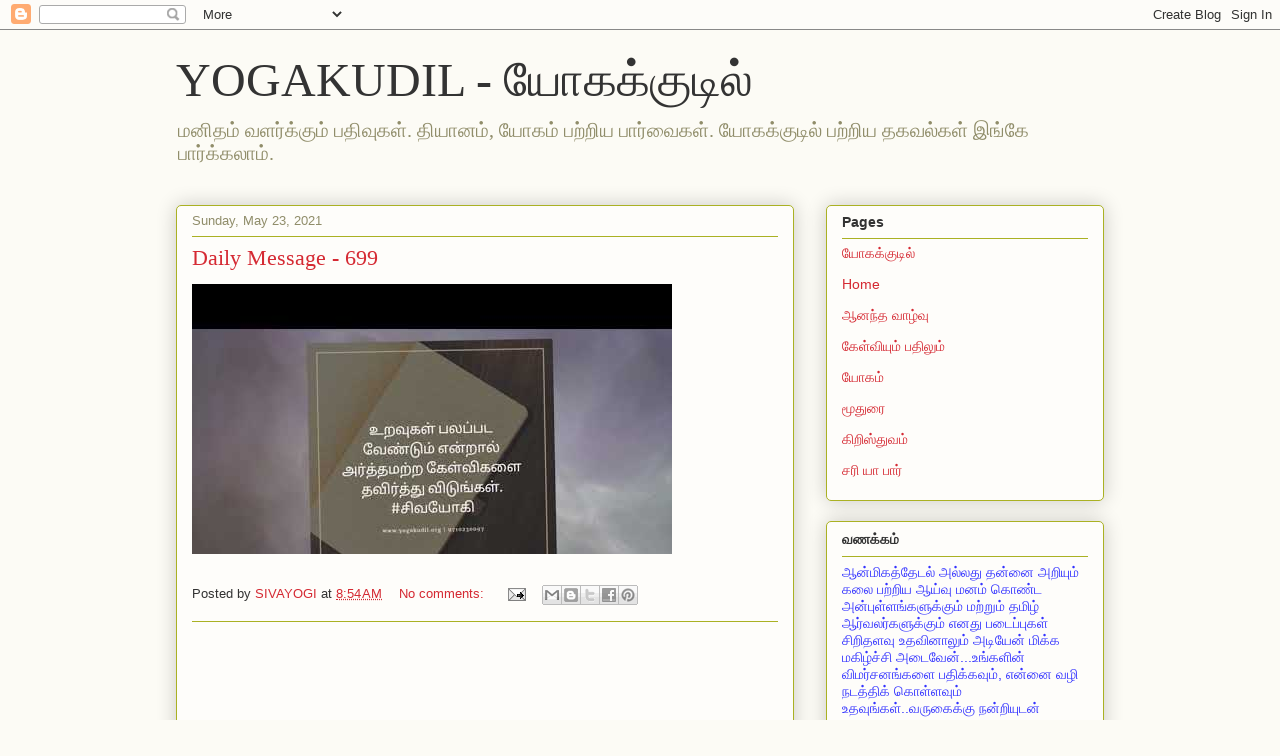

--- FILE ---
content_type: text/html; charset=utf-8
request_url: https://accounts.google.com/o/oauth2/postmessageRelay?parent=https%3A%2F%2Fyogakudil.blogspot.com&jsh=m%3B%2F_%2Fscs%2Fabc-static%2F_%2Fjs%2Fk%3Dgapi.lb.en.2kN9-TZiXrM.O%2Fd%3D1%2Frs%3DAHpOoo_B4hu0FeWRuWHfxnZ3V0WubwN7Qw%2Fm%3D__features__
body_size: 161
content:
<!DOCTYPE html><html><head><title></title><meta http-equiv="content-type" content="text/html; charset=utf-8"><meta http-equiv="X-UA-Compatible" content="IE=edge"><meta name="viewport" content="width=device-width, initial-scale=1, minimum-scale=1, maximum-scale=1, user-scalable=0"><script src='https://ssl.gstatic.com/accounts/o/2580342461-postmessagerelay.js' nonce="na4AtMQBHbcTiJ6C1S9azA"></script></head><body><script type="text/javascript" src="https://apis.google.com/js/rpc:shindig_random.js?onload=init" nonce="na4AtMQBHbcTiJ6C1S9azA"></script></body></html>

--- FILE ---
content_type: text/html; charset=utf-8
request_url: https://www.google.com/recaptcha/api2/aframe
body_size: 265
content:
<!DOCTYPE HTML><html><head><meta http-equiv="content-type" content="text/html; charset=UTF-8"></head><body><script nonce="OfYAmOnd-erYWEMoruR--w">/** Anti-fraud and anti-abuse applications only. See google.com/recaptcha */ try{var clients={'sodar':'https://pagead2.googlesyndication.com/pagead/sodar?'};window.addEventListener("message",function(a){try{if(a.source===window.parent){var b=JSON.parse(a.data);var c=clients[b['id']];if(c){var d=document.createElement('img');d.src=c+b['params']+'&rc='+(localStorage.getItem("rc::a")?sessionStorage.getItem("rc::b"):"");window.document.body.appendChild(d);sessionStorage.setItem("rc::e",parseInt(sessionStorage.getItem("rc::e")||0)+1);localStorage.setItem("rc::h",'1769362988386');}}}catch(b){}});window.parent.postMessage("_grecaptcha_ready", "*");}catch(b){}</script></body></html>